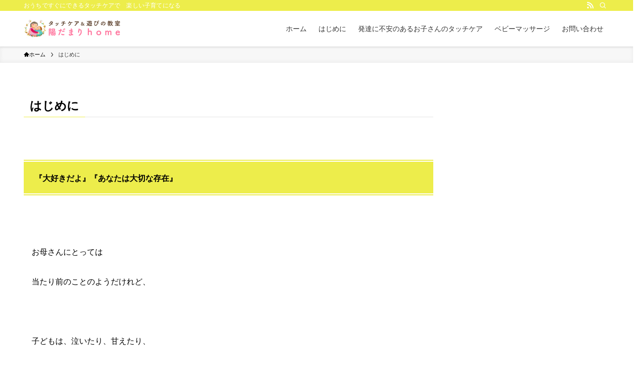

--- FILE ---
content_type: text/html; charset=UTF-8
request_url: https://kosodate-touch.com/%E3%81%AF%E3%81%98%E3%82%81%E3%81%AB/
body_size: 68701
content:
<!DOCTYPE html>
<html dir="ltr" lang="ja"
	prefix="og: https://ogp.me/ns#"  data-loaded="false" data-scrolled="false" data-spmenu="closed">
<head>
<meta charset="utf-8">
<meta name="format-detection" content="telephone=no">
<meta http-equiv="X-UA-Compatible" content="IE=edge">
<meta name="viewport" content="width=device-width, viewport-fit=cover">
<title>はじめに - 横浜 子どもの身体と心を育てる 親子のタッチケア教室 陽だまりhome</title>

		<!-- All in One SEO 4.3.4.1 - aioseo.com -->
		<meta name="description" content="『大好きだよ』『あなたは大切な存在』 お母さんにとっては 当たり前のことのようだけれど、 子どもは、泣" />
		<meta name="robots" content="max-image-preview:large" />
		<link rel="canonical" href="https://kosodate-touch.com/%e3%81%af%e3%81%98%e3%82%81%e3%81%ab/" />
		<meta name="generator" content="All in One SEO (AIOSEO) 4.3.4.1 " />
		<meta property="og:locale" content="ja_JP" />
		<meta property="og:site_name" content="横浜　子どもの身体と心を育てる　親子のタッチケア教室　陽だまりhome - おうちですぐにできるタッチケアで　楽しい子育てになる" />
		<meta property="og:type" content="article" />
		<meta property="og:title" content="はじめに - 横浜 子どもの身体と心を育てる 親子のタッチケア教室 陽だまりhome" />
		<meta property="og:description" content="『大好きだよ』『あなたは大切な存在』 お母さんにとっては 当たり前のことのようだけれど、 子どもは、泣" />
		<meta property="og:url" content="https://kosodate-touch.com/%e3%81%af%e3%81%98%e3%82%81%e3%81%ab/" />
		<meta property="article:published_time" content="2017-01-30T06:39:06+00:00" />
		<meta property="article:modified_time" content="2017-10-15T11:19:02+00:00" />
		<meta name="twitter:card" content="summary" />
		<meta name="twitter:title" content="はじめに - 横浜 子どもの身体と心を育てる 親子のタッチケア教室 陽だまりhome" />
		<meta name="twitter:description" content="『大好きだよ』『あなたは大切な存在』 お母さんにとっては 当たり前のことのようだけれど、 子どもは、泣" />
		<script type="application/ld+json" class="aioseo-schema">
			{"@context":"https:\/\/schema.org","@graph":[{"@type":"BreadcrumbList","@id":"https:\/\/kosodate-touch.com\/%e3%81%af%e3%81%98%e3%82%81%e3%81%ab\/#breadcrumblist","itemListElement":[{"@type":"ListItem","@id":"https:\/\/kosodate-touch.com\/#listItem","position":1,"item":{"@type":"WebPage","@id":"https:\/\/kosodate-touch.com\/","name":"\u30db\u30fc\u30e0","description":"\u6a2a\u6d5c\u5e02\u91d1\u6ca2\u533a \u8d64\u3061\u3083\u3093\uff5e\u5c0f\u5b66\u751f\u306e\u304a\u5b50\u3055\u3093\u306e \u8eab\u4f53\u3068\u5fc3\u3092\u80b2\u3066\u308b \u30bf\u30c3\u30c1\u30b1\u30a2\u3001\u30d9\u30d3\u30fc\u30de\u30c3\u30b5\u30fc\u30b8\u3068\u904a\u3073\u306e\u6559\u5ba4 \u3072\u3060\u307e","url":"https:\/\/kosodate-touch.com\/"},"nextItem":"https:\/\/kosodate-touch.com\/%e3%81%af%e3%81%98%e3%82%81%e3%81%ab\/#listItem"},{"@type":"ListItem","@id":"https:\/\/kosodate-touch.com\/%e3%81%af%e3%81%98%e3%82%81%e3%81%ab\/#listItem","position":2,"item":{"@type":"WebPage","@id":"https:\/\/kosodate-touch.com\/%e3%81%af%e3%81%98%e3%82%81%e3%81%ab\/","name":"\u306f\u3058\u3081\u306b","description":"\u300e\u5927\u597d\u304d\u3060\u3088\u300f\u300e\u3042\u306a\u305f\u306f\u5927\u5207\u306a\u5b58\u5728\u300f \u304a\u6bcd\u3055\u3093\u306b\u3068\u3063\u3066\u306f \u5f53\u305f\u308a\u524d\u306e\u3053\u3068\u306e\u3088\u3046\u3060\u3051\u308c\u3069\u3001 \u5b50\u3069\u3082\u306f\u3001\u6ce3","url":"https:\/\/kosodate-touch.com\/%e3%81%af%e3%81%98%e3%82%81%e3%81%ab\/"},"previousItem":"https:\/\/kosodate-touch.com\/#listItem"}]},{"@type":"Organization","@id":"https:\/\/kosodate-touch.com\/#organization","name":"\u6a2a\u6d5c\u3000\u5b50\u3069\u3082\u306e\u8eab\u4f53\u3068\u5fc3\u3092\u80b2\u3066\u308b\u3000\u89aa\u5b50\u306e\u30bf\u30c3\u30c1\u30b1\u30a2\u6559\u5ba4\u3000\u967d\u3060\u307e\u308ahome","url":"https:\/\/kosodate-touch.com\/"},{"@type":"WebPage","@id":"https:\/\/kosodate-touch.com\/%e3%81%af%e3%81%98%e3%82%81%e3%81%ab\/#webpage","url":"https:\/\/kosodate-touch.com\/%e3%81%af%e3%81%98%e3%82%81%e3%81%ab\/","name":"\u306f\u3058\u3081\u306b - \u6a2a\u6d5c \u5b50\u3069\u3082\u306e\u8eab\u4f53\u3068\u5fc3\u3092\u80b2\u3066\u308b \u89aa\u5b50\u306e\u30bf\u30c3\u30c1\u30b1\u30a2\u6559\u5ba4 \u967d\u3060\u307e\u308ahome","description":"\u300e\u5927\u597d\u304d\u3060\u3088\u300f\u300e\u3042\u306a\u305f\u306f\u5927\u5207\u306a\u5b58\u5728\u300f \u304a\u6bcd\u3055\u3093\u306b\u3068\u3063\u3066\u306f \u5f53\u305f\u308a\u524d\u306e\u3053\u3068\u306e\u3088\u3046\u3060\u3051\u308c\u3069\u3001 \u5b50\u3069\u3082\u306f\u3001\u6ce3","inLanguage":"ja","isPartOf":{"@id":"https:\/\/kosodate-touch.com\/#website"},"breadcrumb":{"@id":"https:\/\/kosodate-touch.com\/%e3%81%af%e3%81%98%e3%82%81%e3%81%ab\/#breadcrumblist"},"datePublished":"2017-01-30T06:39:06+09:00","dateModified":"2017-10-15T11:19:02+09:00"},{"@type":"WebSite","@id":"https:\/\/kosodate-touch.com\/#website","url":"https:\/\/kosodate-touch.com\/","name":"\u6a2a\u6d5c\u3000\u5b50\u3069\u3082\u306e\u8eab\u4f53\u3068\u5fc3\u3092\u80b2\u3066\u308b\u3000\u89aa\u5b50\u306e\u30bf\u30c3\u30c1\u30b1\u30a2\u6559\u5ba4\u3000\u967d\u3060\u307e\u308ahome","description":"\u304a\u3046\u3061\u3067\u3059\u3050\u306b\u3067\u304d\u308b\u30bf\u30c3\u30c1\u30b1\u30a2\u3067\u3000\u697d\u3057\u3044\u5b50\u80b2\u3066\u306b\u306a\u308b","inLanguage":"ja","publisher":{"@id":"https:\/\/kosodate-touch.com\/#organization"}}]}
		</script>
		<!-- All in One SEO -->

<link rel="alternate" type="application/rss+xml" title="横浜　子どもの身体と心を育てる　親子のタッチケア教室　陽だまりhome &raquo; フィード" href="https://kosodate-touch.com/feed/" />
<link rel="alternate" type="application/rss+xml" title="横浜　子どもの身体と心を育てる　親子のタッチケア教室　陽だまりhome &raquo; コメントフィード" href="https://kosodate-touch.com/comments/feed/" />
<style id='wp-img-auto-sizes-contain-inline-css' type='text/css'>
img:is([sizes=auto i],[sizes^="auto," i]){contain-intrinsic-size:3000px 1500px}
/*# sourceURL=wp-img-auto-sizes-contain-inline-css */
</style>
<style id='wp-block-library-inline-css' type='text/css'>
:root{--wp-block-synced-color:#7a00df;--wp-block-synced-color--rgb:122,0,223;--wp-bound-block-color:var(--wp-block-synced-color);--wp-editor-canvas-background:#ddd;--wp-admin-theme-color:#007cba;--wp-admin-theme-color--rgb:0,124,186;--wp-admin-theme-color-darker-10:#006ba1;--wp-admin-theme-color-darker-10--rgb:0,107,160.5;--wp-admin-theme-color-darker-20:#005a87;--wp-admin-theme-color-darker-20--rgb:0,90,135;--wp-admin-border-width-focus:2px}@media (min-resolution:192dpi){:root{--wp-admin-border-width-focus:1.5px}}.wp-element-button{cursor:pointer}:root .has-very-light-gray-background-color{background-color:#eee}:root .has-very-dark-gray-background-color{background-color:#313131}:root .has-very-light-gray-color{color:#eee}:root .has-very-dark-gray-color{color:#313131}:root .has-vivid-green-cyan-to-vivid-cyan-blue-gradient-background{background:linear-gradient(135deg,#00d084,#0693e3)}:root .has-purple-crush-gradient-background{background:linear-gradient(135deg,#34e2e4,#4721fb 50%,#ab1dfe)}:root .has-hazy-dawn-gradient-background{background:linear-gradient(135deg,#faaca8,#dad0ec)}:root .has-subdued-olive-gradient-background{background:linear-gradient(135deg,#fafae1,#67a671)}:root .has-atomic-cream-gradient-background{background:linear-gradient(135deg,#fdd79a,#004a59)}:root .has-nightshade-gradient-background{background:linear-gradient(135deg,#330968,#31cdcf)}:root .has-midnight-gradient-background{background:linear-gradient(135deg,#020381,#2874fc)}:root{--wp--preset--font-size--normal:16px;--wp--preset--font-size--huge:42px}.has-regular-font-size{font-size:1em}.has-larger-font-size{font-size:2.625em}.has-normal-font-size{font-size:var(--wp--preset--font-size--normal)}.has-huge-font-size{font-size:var(--wp--preset--font-size--huge)}.has-text-align-center{text-align:center}.has-text-align-left{text-align:left}.has-text-align-right{text-align:right}.has-fit-text{white-space:nowrap!important}#end-resizable-editor-section{display:none}.aligncenter{clear:both}.items-justified-left{justify-content:flex-start}.items-justified-center{justify-content:center}.items-justified-right{justify-content:flex-end}.items-justified-space-between{justify-content:space-between}.screen-reader-text{border:0;clip-path:inset(50%);height:1px;margin:-1px;overflow:hidden;padding:0;position:absolute;width:1px;word-wrap:normal!important}.screen-reader-text:focus{background-color:#ddd;clip-path:none;color:#444;display:block;font-size:1em;height:auto;left:5px;line-height:normal;padding:15px 23px 14px;text-decoration:none;top:5px;width:auto;z-index:100000}html :where(.has-border-color){border-style:solid}html :where([style*=border-top-color]){border-top-style:solid}html :where([style*=border-right-color]){border-right-style:solid}html :where([style*=border-bottom-color]){border-bottom-style:solid}html :where([style*=border-left-color]){border-left-style:solid}html :where([style*=border-width]){border-style:solid}html :where([style*=border-top-width]){border-top-style:solid}html :where([style*=border-right-width]){border-right-style:solid}html :where([style*=border-bottom-width]){border-bottom-style:solid}html :where([style*=border-left-width]){border-left-style:solid}html :where(img[class*=wp-image-]){height:auto;max-width:100%}:where(figure){margin:0 0 1em}html :where(.is-position-sticky){--wp-admin--admin-bar--position-offset:var(--wp-admin--admin-bar--height,0px)}@media screen and (max-width:600px){html :where(.is-position-sticky){--wp-admin--admin-bar--position-offset:0px}}

/*# sourceURL=wp-block-library-inline-css */
</style><style id='global-styles-inline-css' type='text/css'>
:root{--wp--preset--aspect-ratio--square: 1;--wp--preset--aspect-ratio--4-3: 4/3;--wp--preset--aspect-ratio--3-4: 3/4;--wp--preset--aspect-ratio--3-2: 3/2;--wp--preset--aspect-ratio--2-3: 2/3;--wp--preset--aspect-ratio--16-9: 16/9;--wp--preset--aspect-ratio--9-16: 9/16;--wp--preset--color--black: #000;--wp--preset--color--cyan-bluish-gray: #abb8c3;--wp--preset--color--white: #fff;--wp--preset--color--pale-pink: #f78da7;--wp--preset--color--vivid-red: #cf2e2e;--wp--preset--color--luminous-vivid-orange: #ff6900;--wp--preset--color--luminous-vivid-amber: #fcb900;--wp--preset--color--light-green-cyan: #7bdcb5;--wp--preset--color--vivid-green-cyan: #00d084;--wp--preset--color--pale-cyan-blue: #8ed1fc;--wp--preset--color--vivid-cyan-blue: #0693e3;--wp--preset--color--vivid-purple: #9b51e0;--wp--preset--color--swl-main: var(--color_main);--wp--preset--color--swl-main-thin: var(--color_main_thin);--wp--preset--color--swl-gray: var(--color_gray);--wp--preset--color--swl-deep-01: var(--color_deep01);--wp--preset--color--swl-deep-02: var(--color_deep02);--wp--preset--color--swl-deep-03: var(--color_deep03);--wp--preset--color--swl-deep-04: var(--color_deep04);--wp--preset--color--swl-pale-01: var(--color_pale01);--wp--preset--color--swl-pale-02: var(--color_pale02);--wp--preset--color--swl-pale-03: var(--color_pale03);--wp--preset--color--swl-pale-04: var(--color_pale04);--wp--preset--gradient--vivid-cyan-blue-to-vivid-purple: linear-gradient(135deg,rgb(6,147,227) 0%,rgb(155,81,224) 100%);--wp--preset--gradient--light-green-cyan-to-vivid-green-cyan: linear-gradient(135deg,rgb(122,220,180) 0%,rgb(0,208,130) 100%);--wp--preset--gradient--luminous-vivid-amber-to-luminous-vivid-orange: linear-gradient(135deg,rgb(252,185,0) 0%,rgb(255,105,0) 100%);--wp--preset--gradient--luminous-vivid-orange-to-vivid-red: linear-gradient(135deg,rgb(255,105,0) 0%,rgb(207,46,46) 100%);--wp--preset--gradient--very-light-gray-to-cyan-bluish-gray: linear-gradient(135deg,rgb(238,238,238) 0%,rgb(169,184,195) 100%);--wp--preset--gradient--cool-to-warm-spectrum: linear-gradient(135deg,rgb(74,234,220) 0%,rgb(151,120,209) 20%,rgb(207,42,186) 40%,rgb(238,44,130) 60%,rgb(251,105,98) 80%,rgb(254,248,76) 100%);--wp--preset--gradient--blush-light-purple: linear-gradient(135deg,rgb(255,206,236) 0%,rgb(152,150,240) 100%);--wp--preset--gradient--blush-bordeaux: linear-gradient(135deg,rgb(254,205,165) 0%,rgb(254,45,45) 50%,rgb(107,0,62) 100%);--wp--preset--gradient--luminous-dusk: linear-gradient(135deg,rgb(255,203,112) 0%,rgb(199,81,192) 50%,rgb(65,88,208) 100%);--wp--preset--gradient--pale-ocean: linear-gradient(135deg,rgb(255,245,203) 0%,rgb(182,227,212) 50%,rgb(51,167,181) 100%);--wp--preset--gradient--electric-grass: linear-gradient(135deg,rgb(202,248,128) 0%,rgb(113,206,126) 100%);--wp--preset--gradient--midnight: linear-gradient(135deg,rgb(2,3,129) 0%,rgb(40,116,252) 100%);--wp--preset--font-size--small: 0.9em;--wp--preset--font-size--medium: 1.1em;--wp--preset--font-size--large: 1.25em;--wp--preset--font-size--x-large: 42px;--wp--preset--font-size--xs: 0.75em;--wp--preset--font-size--huge: 1.6em;--wp--preset--spacing--20: 0.44rem;--wp--preset--spacing--30: 0.67rem;--wp--preset--spacing--40: 1rem;--wp--preset--spacing--50: 1.5rem;--wp--preset--spacing--60: 2.25rem;--wp--preset--spacing--70: 3.38rem;--wp--preset--spacing--80: 5.06rem;--wp--preset--shadow--natural: 6px 6px 9px rgba(0, 0, 0, 0.2);--wp--preset--shadow--deep: 12px 12px 50px rgba(0, 0, 0, 0.4);--wp--preset--shadow--sharp: 6px 6px 0px rgba(0, 0, 0, 0.2);--wp--preset--shadow--outlined: 6px 6px 0px -3px rgb(255, 255, 255), 6px 6px rgb(0, 0, 0);--wp--preset--shadow--crisp: 6px 6px 0px rgb(0, 0, 0);}:where(.is-layout-flex){gap: 0.5em;}:where(.is-layout-grid){gap: 0.5em;}body .is-layout-flex{display: flex;}.is-layout-flex{flex-wrap: wrap;align-items: center;}.is-layout-flex > :is(*, div){margin: 0;}body .is-layout-grid{display: grid;}.is-layout-grid > :is(*, div){margin: 0;}:where(.wp-block-columns.is-layout-flex){gap: 2em;}:where(.wp-block-columns.is-layout-grid){gap: 2em;}:where(.wp-block-post-template.is-layout-flex){gap: 1.25em;}:where(.wp-block-post-template.is-layout-grid){gap: 1.25em;}.has-black-color{color: var(--wp--preset--color--black) !important;}.has-cyan-bluish-gray-color{color: var(--wp--preset--color--cyan-bluish-gray) !important;}.has-white-color{color: var(--wp--preset--color--white) !important;}.has-pale-pink-color{color: var(--wp--preset--color--pale-pink) !important;}.has-vivid-red-color{color: var(--wp--preset--color--vivid-red) !important;}.has-luminous-vivid-orange-color{color: var(--wp--preset--color--luminous-vivid-orange) !important;}.has-luminous-vivid-amber-color{color: var(--wp--preset--color--luminous-vivid-amber) !important;}.has-light-green-cyan-color{color: var(--wp--preset--color--light-green-cyan) !important;}.has-vivid-green-cyan-color{color: var(--wp--preset--color--vivid-green-cyan) !important;}.has-pale-cyan-blue-color{color: var(--wp--preset--color--pale-cyan-blue) !important;}.has-vivid-cyan-blue-color{color: var(--wp--preset--color--vivid-cyan-blue) !important;}.has-vivid-purple-color{color: var(--wp--preset--color--vivid-purple) !important;}.has-black-background-color{background-color: var(--wp--preset--color--black) !important;}.has-cyan-bluish-gray-background-color{background-color: var(--wp--preset--color--cyan-bluish-gray) !important;}.has-white-background-color{background-color: var(--wp--preset--color--white) !important;}.has-pale-pink-background-color{background-color: var(--wp--preset--color--pale-pink) !important;}.has-vivid-red-background-color{background-color: var(--wp--preset--color--vivid-red) !important;}.has-luminous-vivid-orange-background-color{background-color: var(--wp--preset--color--luminous-vivid-orange) !important;}.has-luminous-vivid-amber-background-color{background-color: var(--wp--preset--color--luminous-vivid-amber) !important;}.has-light-green-cyan-background-color{background-color: var(--wp--preset--color--light-green-cyan) !important;}.has-vivid-green-cyan-background-color{background-color: var(--wp--preset--color--vivid-green-cyan) !important;}.has-pale-cyan-blue-background-color{background-color: var(--wp--preset--color--pale-cyan-blue) !important;}.has-vivid-cyan-blue-background-color{background-color: var(--wp--preset--color--vivid-cyan-blue) !important;}.has-vivid-purple-background-color{background-color: var(--wp--preset--color--vivid-purple) !important;}.has-black-border-color{border-color: var(--wp--preset--color--black) !important;}.has-cyan-bluish-gray-border-color{border-color: var(--wp--preset--color--cyan-bluish-gray) !important;}.has-white-border-color{border-color: var(--wp--preset--color--white) !important;}.has-pale-pink-border-color{border-color: var(--wp--preset--color--pale-pink) !important;}.has-vivid-red-border-color{border-color: var(--wp--preset--color--vivid-red) !important;}.has-luminous-vivid-orange-border-color{border-color: var(--wp--preset--color--luminous-vivid-orange) !important;}.has-luminous-vivid-amber-border-color{border-color: var(--wp--preset--color--luminous-vivid-amber) !important;}.has-light-green-cyan-border-color{border-color: var(--wp--preset--color--light-green-cyan) !important;}.has-vivid-green-cyan-border-color{border-color: var(--wp--preset--color--vivid-green-cyan) !important;}.has-pale-cyan-blue-border-color{border-color: var(--wp--preset--color--pale-cyan-blue) !important;}.has-vivid-cyan-blue-border-color{border-color: var(--wp--preset--color--vivid-cyan-blue) !important;}.has-vivid-purple-border-color{border-color: var(--wp--preset--color--vivid-purple) !important;}.has-vivid-cyan-blue-to-vivid-purple-gradient-background{background: var(--wp--preset--gradient--vivid-cyan-blue-to-vivid-purple) !important;}.has-light-green-cyan-to-vivid-green-cyan-gradient-background{background: var(--wp--preset--gradient--light-green-cyan-to-vivid-green-cyan) !important;}.has-luminous-vivid-amber-to-luminous-vivid-orange-gradient-background{background: var(--wp--preset--gradient--luminous-vivid-amber-to-luminous-vivid-orange) !important;}.has-luminous-vivid-orange-to-vivid-red-gradient-background{background: var(--wp--preset--gradient--luminous-vivid-orange-to-vivid-red) !important;}.has-very-light-gray-to-cyan-bluish-gray-gradient-background{background: var(--wp--preset--gradient--very-light-gray-to-cyan-bluish-gray) !important;}.has-cool-to-warm-spectrum-gradient-background{background: var(--wp--preset--gradient--cool-to-warm-spectrum) !important;}.has-blush-light-purple-gradient-background{background: var(--wp--preset--gradient--blush-light-purple) !important;}.has-blush-bordeaux-gradient-background{background: var(--wp--preset--gradient--blush-bordeaux) !important;}.has-luminous-dusk-gradient-background{background: var(--wp--preset--gradient--luminous-dusk) !important;}.has-pale-ocean-gradient-background{background: var(--wp--preset--gradient--pale-ocean) !important;}.has-electric-grass-gradient-background{background: var(--wp--preset--gradient--electric-grass) !important;}.has-midnight-gradient-background{background: var(--wp--preset--gradient--midnight) !important;}.has-small-font-size{font-size: var(--wp--preset--font-size--small) !important;}.has-medium-font-size{font-size: var(--wp--preset--font-size--medium) !important;}.has-large-font-size{font-size: var(--wp--preset--font-size--large) !important;}.has-x-large-font-size{font-size: var(--wp--preset--font-size--x-large) !important;}
/*# sourceURL=global-styles-inline-css */
</style>

<link rel='stylesheet' id='swell-icons-css' href='https://kosodate-touch.com/wp-content/themes/swell/build/css/swell-icons.css?ver=2.7.4.1' type='text/css' media='all' />
<link rel='stylesheet' id='main_style-css' href='https://kosodate-touch.com/wp-content/themes/swell/build/css/main.css?ver=2.7.4.1' type='text/css' media='all' />
<link rel='stylesheet' id='swell_blocks-css' href='https://kosodate-touch.com/wp-content/themes/swell/build/css/blocks.css?ver=2.7.4.1' type='text/css' media='all' />
<style id='swell_custom-inline-css' type='text/css'>
:root{--swl-fz--content:4vw;--swl-font_family:"游ゴシック体", "Yu Gothic", YuGothic, "Hiragino Kaku Gothic ProN", "Hiragino Sans", Meiryo, sans-serif;--swl-font_weight:500;--color_main:#eded4b;--color_text:#000000;--color_link:#88ea72;--color_htag:#eded4b;--color_bg:#ffffff;--color_gradient1:#d8ffff;--color_gradient2:#87e7ff;--color_main_thin:rgba(255, 255, 94, 0.05 );--color_main_dark:rgba(178, 178, 56, 1 );--color_list_check:#eded4b;--color_list_num:#eded4b;--color_list_good:#86dd7b;--color_list_triangle:#f4e03a;--color_list_bad:#f36060;--color_faq_q:#d55656;--color_faq_a:#6599b7;--color_icon_good:#3cd250;--color_icon_good_bg:#ecffe9;--color_icon_bad:#4b73eb;--color_icon_bad_bg:#eafaff;--color_icon_info:#f578b4;--color_icon_info_bg:#fff0fa;--color_icon_announce:#ffa537;--color_icon_announce_bg:#fff5f0;--color_icon_pen:#7a7a7a;--color_icon_pen_bg:#f7f7f7;--color_icon_book:#787364;--color_icon_book_bg:#f8f6ef;--color_icon_point:#ffa639;--color_icon_check:#86d67c;--color_icon_batsu:#f36060;--color_icon_hatena:#5295cc;--color_icon_caution:#f7da38;--color_icon_memo:#84878a;--color_deep01:#e44141;--color_deep02:#3d79d5;--color_deep03:#63a84d;--color_deep04:#f09f4d;--color_pale01:#fff2f0;--color_pale02:#f3f8fd;--color_pale03:#f1f9ee;--color_pale04:#fdf9ee;--color_mark_blue:#b7e3ff;--color_mark_green:#bdf9c3;--color_mark_yellow:#fcf69f;--color_mark_orange:#ffddbc;--border01:solid 1px var(--color_main);--border02:double 4px var(--color_main);--border03:dashed 2px var(--color_border);--border04:solid 4px var(--color_gray);--card_posts_thumb_ratio:56.25%;--list_posts_thumb_ratio:61.805%;--big_posts_thumb_ratio:56.25%;--thumb_posts_thumb_ratio:61.805%;--color_header_bg:#ffffff;--color_header_text:#333;--color_footer_bg:#fdfdfd;--color_footer_text:#333;--container_size:1200px;--article_size:900px;--logo_size_sp:48px;--logo_size_pc:40px;--logo_size_pcfix:32px;}.swl-cell-bg[data-icon="doubleCircle"]{--cell-icon-color:#ffc977}.swl-cell-bg[data-icon="circle"]{--cell-icon-color:#94e29c}.swl-cell-bg[data-icon="triangle"]{--cell-icon-color:#eeda2f}.swl-cell-bg[data-icon="close"]{--cell-icon-color:#ec9191}.swl-cell-bg[data-icon="hatena"]{--cell-icon-color:#93c9da}.swl-cell-bg[data-icon="check"]{--cell-icon-color:#94e29c}.swl-cell-bg[data-icon="line"]{--cell-icon-color:#9b9b9b}.cap_box[data-colset="col1"]{--capbox-color:#f59b5f;--capbox-color--bg:#fff8eb}.cap_box[data-colset="col2"]{--capbox-color:#5fb9f5;--capbox-color--bg:#edf5ff}.cap_box[data-colset="col3"]{--capbox-color:#2fcd90;--capbox-color--bg:#eafaf2}.red_{--the-btn-color:#f74a4a;--the-btn-color2:#ffbc49;--the-solid-shadow: rgba(185, 56, 56, 1 )}.blue_{--the-btn-color:#338df4;--the-btn-color2:#35eaff;--the-solid-shadow: rgba(38, 106, 183, 1 )}.green_{--the-btn-color:#62d847;--the-btn-color2:#7bf7bd;--the-solid-shadow: rgba(74, 162, 53, 1 )}.is-style-btn_normal{--the-btn-radius:80px}.is-style-btn_solid{--the-btn-radius:80px}.is-style-btn_shiny{--the-btn-radius:80px}.is-style-btn_line{--the-btn-radius:80px}.post_content blockquote{padding:1.5em 2em 1.5em 3em}.post_content blockquote::before{content:"";display:block;width:5px;height:calc(100% - 3em);top:1.5em;left:1.5em;border-left:solid 1px rgba(180,180,180,.75);border-right:solid 1px rgba(180,180,180,.75);}.mark_blue{background:-webkit-linear-gradient(transparent 64%,var(--color_mark_blue) 0%);background:linear-gradient(transparent 64%,var(--color_mark_blue) 0%)}.mark_green{background:-webkit-linear-gradient(transparent 64%,var(--color_mark_green) 0%);background:linear-gradient(transparent 64%,var(--color_mark_green) 0%)}.mark_yellow{background:-webkit-linear-gradient(transparent 64%,var(--color_mark_yellow) 0%);background:linear-gradient(transparent 64%,var(--color_mark_yellow) 0%)}.mark_orange{background:-webkit-linear-gradient(transparent 64%,var(--color_mark_orange) 0%);background:linear-gradient(transparent 64%,var(--color_mark_orange) 0%)}[class*="is-style-icon_"]{color:#333;border-width:0}[class*="is-style-big_icon_"]{border-width:2px;border-style:solid}[data-col="gray"] .c-balloon__text{background:#f7f7f7;border-color:#ccc}[data-col="gray"] .c-balloon__before{border-right-color:#f7f7f7}[data-col="green"] .c-balloon__text{background:#d1f8c2;border-color:#9ddd93}[data-col="green"] .c-balloon__before{border-right-color:#d1f8c2}[data-col="blue"] .c-balloon__text{background:#e2f6ff;border-color:#93d2f0}[data-col="blue"] .c-balloon__before{border-right-color:#e2f6ff}[data-col="red"] .c-balloon__text{background:#ffebeb;border-color:#f48789}[data-col="red"] .c-balloon__before{border-right-color:#ffebeb}[data-col="yellow"] .c-balloon__text{background:#f9f7d2;border-color:#fbe593}[data-col="yellow"] .c-balloon__before{border-right-color:#f9f7d2}.-type-list2 .p-postList__body::after,.-type-big .p-postList__body::after{content: "READ MORE »";}.c-postThumb__cat{background-color:#eded4b;color:#fff;background-image: repeating-linear-gradient(-45deg,rgba(255,255,255,.1),rgba(255,255,255,.1) 6px,transparent 6px,transparent 12px)}.post_content h2{background:var(--color_htag);padding:.75em 1em;color:#fff}.post_content h2::before{position:absolute;display:block;pointer-events:none;content:"";top:-4px;left:0;width:100%;height:calc(100% + 4px);box-sizing:content-box;border-top:solid 2px var(--color_htag);border-bottom:solid 2px var(--color_htag)}.post_content h3{padding:0 .5em .5em}.post_content h3::before{content:"";width:100%;height:2px;background: repeating-linear-gradient(90deg, var(--color_htag) 0%, var(--color_htag) 29.3%, rgba(150,150,150,.2) 29.3%, rgba(150,150,150,.2) 100%)}.post_content h4{padding:0 0 0 16px;border-left:solid 2px var(--color_htag)}.l-header{box-shadow: 0 1px 4px rgba(0,0,0,.12)}.l-header__bar{color:#fff;background:var(--color_main)}.l-header__menuBtn{order:1}.l-header__customBtn{order:3}.c-gnav a::after{background:var(--color_main);width:100%;height:2px;transform:scaleX(0)}.p-spHeadMenu .menu-item.-current{border-bottom-color:var(--color_main)}.c-gnav > li:hover > a::after,.c-gnav > .-current > a::after{transform: scaleX(1)}.c-gnav .sub-menu{color:#333;background:#fff}.l-fixHeader::before{opacity:1}#pagetop{border-radius:50%}#fix_bottom_menu{color:#333}#fix_bottom_menu::before{background:#fff;opacity:0.9}.c-widget__title.-spmenu{padding:.5em .75em;border-radius:var(--swl-radius--2, 0px);background:var(--color_main);color:#fff;}.c-widget__title.-footer{padding:.5em}.c-widget__title.-footer::before{content:"";bottom:0;left:0;width:40%;z-index:1;background:var(--color_main)}.c-widget__title.-footer::after{content:"";bottom:0;left:0;width:100%;background:var(--color_border)}.c-secTitle{border-left:solid 2px var(--color_main);padding:0em .75em}.p-spMenu{color:#333}.p-spMenu__inner::before{background:#fdfdfd;opacity:1}.p-spMenu__overlay{background:#000;opacity:0.6}[class*="page-numbers"]{color:#fff;background-color:#dedede}a{text-decoration: none}.l-topTitleArea.c-filterLayer::before{background-color:#000;opacity:0.2;content:""}@media screen and (min-width: 960px){:root{}}@media screen and (max-width: 959px){:root{}.l-header__logo{order:2;text-align:center}}@media screen and (min-width: 600px){:root{--swl-fz--content:16px;}}@media screen and (max-width: 599px){:root{}}@media (min-width: 1108px) {.alignwide{left:-100px;width:calc(100% + 200px);}}@media (max-width: 1108px) {.-sidebar-off .swell-block-fullWide__inner.l-container .alignwide{left:0px;width:100%;}}.l-fixHeader .l-fixHeader__gnav{order:0}[data-scrolled=true] .l-fixHeader[data-ready]{opacity:1;-webkit-transform:translateY(0)!important;transform:translateY(0)!important;visibility:visible}.-body-solid .l-fixHeader{box-shadow:0 2px 4px var(--swl-color_shadow)}.l-fixHeader__inner{align-items:stretch;color:var(--color_header_text);display:flex;padding-bottom:0;padding-top:0;position:relative;z-index:1}.l-fixHeader__logo{align-items:center;display:flex;line-height:1;margin-right:24px;order:0;padding:16px 0}[data-scrolled=true] #fix_bottom_menu{bottom:0}#fix_bottom_menu{box-shadow:0 0 4px rgba(0,0,0,.1);transition:bottom .4s;width:100%;z-index:100}#fix_bottom_menu:before{display:block;z-index:0}#fix_bottom_menu .menu_list{align-items:center;display:flex;height:50px;justify-content:space-between;padding:2px 0 0;position:relative;z-index:1}#fix_bottom_menu .menu_btn .open_btn{opacity:1;-webkit-transform:scale(1.1);transform:scale(1.1)}#fix_bottom_menu .menu-item{flex:1 1 100%;margin:0;padding:0;text-align:center}#fix_bottom_menu .menu-item a{color:inherit;display:block;line-height:1;text-decoration:none}#fix_bottom_menu .menu-item i{color:inherit;display:block;font-size:20px;height:20px;line-height:20px;text-align:center}#fix_bottom_menu .menu-item i:before{color:inherit;display:inline-block}#fix_bottom_menu span{color:inherit;display:block;font-size:10px;line-height:1;margin-top:4px;width:100%}@media not all and (min-width:960px){#fix_bottom_menu{display:block;padding-bottom:calc(env(safe-area-inset-bottom)*.5)}}.is-style-btn_normal a,.is-style-btn_shiny a{box-shadow:var(--swl-btn_shadow)}.c-shareBtns__btn,.is-style-balloon>.c-tabList .c-tabList__button,.p-snsCta,[class*=page-numbers]{box-shadow:var(--swl-box_shadow)}.p-articleThumb__img,.p-articleThumb__youtube{box-shadow:var(--swl-img_shadow)}.p-pickupBanners__item .c-bannerLink,.p-postList__thumb{box-shadow:0 2px 8px rgba(0,0,0,.1),0 4px 4px -4px rgba(0,0,0,.1)}.p-postList.-w-ranking li:before{background-image:repeating-linear-gradient(-45deg,hsla(0,0%,100%,.1),hsla(0,0%,100%,.1) 6px,transparent 0,transparent 12px);box-shadow:1px 1px 4px rgba(0,0,0,.2)}.l-header__bar{position:relative;width:100%}.l-header__bar .c-catchphrase{color:inherit;font-size:12px;letter-spacing:var(--swl-letter_spacing,.2px);line-height:14px;margin-right:auto;overflow:hidden;padding:4px 0;white-space:nowrap;width:50%}.l-header__bar .c-iconList .c-iconList__link{margin:0;padding:4px 6px}.l-header__barInner{align-items:center;display:flex;justify-content:flex-end}@media (min-width:960px){.-series .l-header__inner{align-items:stretch;display:flex}.-series .l-header__logo{align-items:center;display:flex;flex-wrap:wrap;margin-right:24px;padding:16px 0}.-series .l-header__logo .c-catchphrase{font-size:13px;padding:4px 0}.-series .c-headLogo{margin-right:16px}.-series-right .l-header__inner{justify-content:space-between}.-series-right .c-gnavWrap{margin-left:auto}.-series-right .w-header{margin-left:12px}.-series-left .w-header{margin-left:auto}}@media (min-width:960px) and (min-width:600px){.-series .c-headLogo{max-width:400px}}.c-gnav .sub-menu a:before,.c-listMenu a:before{-webkit-font-smoothing:antialiased;-moz-osx-font-smoothing:grayscale;font-family:icomoon!important;font-style:normal;font-variant:normal;font-weight:400;line-height:1;text-transform:none}.c-submenuToggleBtn{display:none}.c-listMenu a{padding:.75em 1em .75em 1.5em;transition:padding .25s}.c-listMenu a:hover{padding-left:1.75em;padding-right:.75em}.c-gnav .sub-menu a:before,.c-listMenu a:before{color:inherit;content:"\e921";display:inline-block;left:2px;position:absolute;top:50%;-webkit-transform:translateY(-50%);transform:translateY(-50%);vertical-align:middle}.widget_categories>ul>.cat-item>a,.wp-block-categories-list>li>a{padding-left:1.75em}.c-listMenu .children,.c-listMenu .sub-menu{margin:0}.c-listMenu .children a,.c-listMenu .sub-menu a{font-size:.9em;padding-left:2.5em}.c-listMenu .children a:before,.c-listMenu .sub-menu a:before{left:1em}.c-listMenu .children a:hover,.c-listMenu .sub-menu a:hover{padding-left:2.75em}.c-listMenu .children ul a,.c-listMenu .sub-menu ul a{padding-left:3.25em}.c-listMenu .children ul a:before,.c-listMenu .sub-menu ul a:before{left:1.75em}.c-listMenu .children ul a:hover,.c-listMenu .sub-menu ul a:hover{padding-left:3.5em}.c-gnav li:hover>.sub-menu{opacity:1;visibility:visible}.c-gnav .sub-menu:before{background:inherit;content:"";height:100%;left:0;position:absolute;top:0;width:100%;z-index:0}.c-gnav .sub-menu .sub-menu{left:100%;top:0;z-index:-1}.c-gnav .sub-menu a{padding-left:2em}.c-gnav .sub-menu a:before{left:.5em}.c-gnav .sub-menu a:hover .ttl{left:4px}:root{--color_content_bg:var(--color_bg);}.c-widget__title.-side{padding:.5em}.c-widget__title.-side::before{content:"";bottom:0;left:0;width:40%;z-index:1;background:var(--color_main)}.c-widget__title.-side::after{content:"";bottom:0;left:0;width:100%;background:var(--color_border)}.page.-index-off .w-beforeToc{display:none}@media screen and (min-width: 960px){:root{}}@media screen and (max-width: 959px){:root{}}@media screen and (min-width: 600px){:root{}}@media screen and (max-width: 599px){:root{}}.swell-block-fullWide__inner.l-container{--swl-fw_inner_pad:var(--swl-pad_container,0px)}@media (min-width:960px){.-sidebar-on .l-content .alignfull,.-sidebar-on .l-content .alignwide{left:-16px;width:calc(100% + 32px)}.swell-block-fullWide__inner.l-article{--swl-fw_inner_pad:var(--swl-pad_post_content,0px)}.-sidebar-on .swell-block-fullWide__inner .alignwide{left:0;width:100%}.-sidebar-on .swell-block-fullWide__inner .alignfull{left:calc(0px - var(--swl-fw_inner_pad, 0))!important;margin-left:0!important;margin-right:0!important;width:calc(100% + var(--swl-fw_inner_pad, 0)*2)!important}}.-index-off .p-toc,.swell-toc-placeholder:empty{display:none}.p-toc.-modal{height:100%;margin:0;overflow-y:auto;padding:0}#main_content .p-toc{border-radius:var(--swl-radius--2,0);margin:4em auto;max-width:800px}#sidebar .p-toc{margin-top:-.5em}.p-toc .__pn:before{content:none!important;counter-increment:none}.p-toc .__prev{margin:0 0 1em}.p-toc .__next{margin:1em 0 0}.p-toc.is-omitted:not([data-omit=ct]) [data-level="2"] .p-toc__childList{display:none}.p-toc.is-omitted:not([data-omit=nest]){position:relative}.p-toc.is-omitted:not([data-omit=nest]):before{background:linear-gradient(hsla(0,0%,100%,0),var(--color_bg));bottom:5em;content:"";height:4em;left:0;opacity:.75;pointer-events:none;position:absolute;width:100%;z-index:1}.p-toc.is-omitted:not([data-omit=nest]):after{background:var(--color_bg);bottom:0;content:"";height:5em;left:0;opacity:.75;position:absolute;width:100%;z-index:1}.p-toc.is-omitted:not([data-omit=nest]) .__next,.p-toc.is-omitted:not([data-omit=nest]) [data-omit="1"]{display:none}.p-toc .p-toc__expandBtn{background-color:#f7f7f7;border:rgba(0,0,0,.2);border-radius:5em;box-shadow:0 0 0 1px #bbb;color:#333;display:block;font-size:14px;line-height:1.5;margin:.75em auto 0;min-width:6em;padding:.5em 1em;position:relative;transition:box-shadow .25s;z-index:2}.p-toc[data-omit=nest] .p-toc__expandBtn{display:inline-block;font-size:13px;margin:0 0 0 1.25em;padding:.5em .75em}.p-toc:not([data-omit=nest]) .p-toc__expandBtn:after,.p-toc:not([data-omit=nest]) .p-toc__expandBtn:before{border-top-color:inherit;border-top-style:dotted;border-top-width:3px;content:"";display:block;height:1px;position:absolute;top:calc(50% - 1px);transition:border-color .25s;width:100%;width:22px}.p-toc:not([data-omit=nest]) .p-toc__expandBtn:before{right:calc(100% + 1em)}.p-toc:not([data-omit=nest]) .p-toc__expandBtn:after{left:calc(100% + 1em)}.p-toc.is-expanded .p-toc__expandBtn{border-color:transparent}.p-toc__ttl{display:block;font-size:1.2em;line-height:1;position:relative;text-align:center}.p-toc__ttl:before{content:"\e918";display:inline-block;font-family:icomoon;margin-right:.5em;padding-bottom:2px;vertical-align:middle}#index_modal .p-toc__ttl{margin-bottom:.5em}.p-toc__list li{line-height:1.6}.p-toc__list>li+li{margin-top:.5em}.p-toc__list .p-toc__childList{padding-left:.5em}.p-toc__list [data-level="3"]{font-size:.9em}.p-toc__list .mininote{display:none}.post_content .p-toc__list{padding-left:0}#sidebar .p-toc__list{margin-bottom:0}#sidebar .p-toc__list .p-toc__childList{padding-left:0}.p-toc__link{color:inherit;font-size:inherit;text-decoration:none}.p-toc__link:hover{opacity:.8}.p-toc.-double{background:var(--color_gray);background:linear-gradient(-45deg,transparent 25%,var(--color_gray) 25%,var(--color_gray) 50%,transparent 50%,transparent 75%,var(--color_gray) 75%,var(--color_gray));background-clip:padding-box;background-size:4px 4px;border-bottom:4px double var(--color_border);border-top:4px double var(--color_border);padding:1.5em 1em 1em}.p-toc.-double .p-toc__ttl{margin-bottom:.75em}@media (min-width:960px){#main_content .p-toc{width:92%}}@media (hover:hover){.p-toc .p-toc__expandBtn:hover{border-color:transparent;box-shadow:0 0 0 2px currentColor}}@media (min-width:600px){.p-toc.-double{padding:2em}}
/*# sourceURL=swell_custom-inline-css */
</style>
<link rel='stylesheet' id='swell-parts/footer-css' href='https://kosodate-touch.com/wp-content/themes/swell/build/css/modules/parts/footer.css?ver=2.7.4.1' type='text/css' media='all' />
<link rel='stylesheet' id='swell-page/page-css' href='https://kosodate-touch.com/wp-content/themes/swell/build/css/modules/page/page.css?ver=2.7.4.1' type='text/css' media='all' />
<style id='classic-theme-styles-inline-css' type='text/css'>
/*! This file is auto-generated */
.wp-block-button__link{color:#fff;background-color:#32373c;border-radius:9999px;box-shadow:none;text-decoration:none;padding:calc(.667em + 2px) calc(1.333em + 2px);font-size:1.125em}.wp-block-file__button{background:#32373c;color:#fff;text-decoration:none}
/*# sourceURL=/wp-includes/css/classic-themes.min.css */
</style>
<link rel='stylesheet' id='ponhiro-blocks-front-css' href='https://kosodate-touch.com/wp-content/plugins/useful-blocks/dist/css/front.css?ver=1.7.2' type='text/css' media='all' />
<style id='ponhiro-blocks-front-inline-css' type='text/css'>
:root{--pb_colset_yellow:#fdc44f;--pb_colset_yellow_thin:#fef9ed;--pb_colset_yellow_dark:#b4923a;--pb_colset_pink:#fd9392;--pb_colset_pink_thin:#ffefef;--pb_colset_pink_dark:#d07373;--pb_colset_green:#91c13e;--pb_colset_green_thin:#f2f8e8;--pb_colset_green_dark:#61841f;--pb_colset_blue:#6fc7e1;--pb_colset_blue_thin:#f0f9fc;--pb_colset_blue_dark:#419eb9;--pb_colset_cvbox_01_bg:#f5f5f5;--pb_colset_cvbox_01_list:#3190b7;--pb_colset_cvbox_01_btn:#91c13e;--pb_colset_cvbox_01_shadow:#628328;--pb_colset_cvbox_01_note:#fdc44f;--pb_colset_compare_01_l:#6fc7e1;--pb_colset_compare_01_l_bg:#f0f9fc;--pb_colset_compare_01_r:#ffa883;--pb_colset_compare_01_r_bg:#fff6f2;--pb_colset_iconbox_01:#6e828a;--pb_colset_iconbox_01_bg:#fff;--pb_colset_iconbox_01_icon:#ee8f81;--pb_colset_bargraph_01:#9dd9dd;--pb_colset_bargraph_01_bg:#fafafa;--pb_colset_bar_01:#f8db92;--pb_colset_bar_02:#fda9a8;--pb_colset_bar_03:#bdda8b;--pb_colset_bar_04:#a1c6f1;--pb_colset_rating_01_bg:#fafafa;--pb_colset_rating_01_text:#71828a;--pb_colset_rating_01_label:#71828a;--pb_colset_rating_01_point:#ee8f81;}.pb-iconbox__figure[data-iconset="01"]{background-image: url(https://kosodate-touch.com/wp-content/plugins/useful-blocks/assets/img/a_person.png)}.pb-iconbox__figure[data-iconset="02"]{background-image: url(https://kosodate-touch.com/wp-content/plugins/useful-blocks/assets/img/a_person.png)}.pb-iconbox__figure[data-iconset="03"]{background-image: url(https://kosodate-touch.com/wp-content/plugins/useful-blocks/assets/img/a_person.png)}.pb-iconbox__figure[data-iconset="04"]{background-image: url(https://kosodate-touch.com/wp-content/plugins/useful-blocks/assets/img/a_person.png)}
/*# sourceURL=ponhiro-blocks-front-inline-css */
</style>
<link rel='stylesheet' id='hcb-style-css' href='https://kosodate-touch.com/wp-content/plugins/highlighting-code-block/build/css/hcb--light.css?ver=1.7.0' type='text/css' media='all' />
<style id='hcb-style-inline-css' type='text/css'>
:root{--hcb-font-size: 14px}:root{--hcb-font-size--mobile: 13px}:root{--hcb-font-family:Menlo, Consolas, "Hiragino Kaku Gothic ProN", "Hiragino Sans", Meiryo, sans-serif;}
/*# sourceURL=hcb-style-inline-css */
</style>

<noscript><link href="https://kosodate-touch.com/wp-content/themes/swell/build/css/noscript.css" rel="stylesheet"></noscript>
<link rel="https://api.w.org/" href="https://kosodate-touch.com/wp-json/" /><link rel="alternate" title="JSON" type="application/json" href="https://kosodate-touch.com/wp-json/wp/v2/pages/54" /><link rel='shortlink' href='https://kosodate-touch.com/?p=54' />

<link rel="stylesheet" href="https://kosodate-touch.com/wp-content/themes/swell/build/css/print.css" media="print" >
<style id="wpforms-css-vars-root">
				:root {
					--wpforms-field-border-radius: 3px;
--wpforms-field-background-color: #ffffff;
--wpforms-field-border-color: rgba( 0, 0, 0, 0.25 );
--wpforms-field-text-color: rgba( 0, 0, 0, 0.7 );
--wpforms-label-color: rgba( 0, 0, 0, 0.85 );
--wpforms-label-sublabel-color: rgba( 0, 0, 0, 0.55 );
--wpforms-label-error-color: #d63637;
--wpforms-button-border-radius: 3px;
--wpforms-button-background-color: #066aab;
--wpforms-button-text-color: #ffffff;
--wpforms-field-size-input-height: 43px;
--wpforms-field-size-input-spacing: 15px;
--wpforms-field-size-font-size: 16px;
--wpforms-field-size-line-height: 19px;
--wpforms-field-size-padding-h: 14px;
--wpforms-field-size-checkbox-size: 16px;
--wpforms-field-size-sublabel-spacing: 5px;
--wpforms-field-size-icon-size: 1;
--wpforms-label-size-font-size: 16px;
--wpforms-label-size-line-height: 19px;
--wpforms-label-size-sublabel-font-size: 14px;
--wpforms-label-size-sublabel-line-height: 17px;
--wpforms-button-size-font-size: 17px;
--wpforms-button-size-height: 41px;
--wpforms-button-size-padding-h: 15px;
--wpforms-button-size-margin-top: 10px;

				}
			</style></head>
<body>
<div id="body_wrap" class="wp-singular page-template-default page page-id-54 wp-theme-swell -body-solid -index-off -sidebar-on -frame-off id_54" >
<div id="sp_menu" class="p-spMenu -left">
	<div class="p-spMenu__inner">
		<div class="p-spMenu__closeBtn">
			<button class="c-iconBtn -menuBtn c-plainBtn" data-onclick="toggleMenu" aria-label="メニューを閉じる">
				<i class="c-iconBtn__icon icon-close-thin"></i>
			</button>
		</div>
		<div class="p-spMenu__body">
			<div class="c-widget__title -spmenu">
				MENU			</div>
			<div class="p-spMenu__nav">
				<ul class="c-spnav c-listMenu"><li class="menu-item menu-item-type-custom menu-item-object-custom menu-item-home menu-item-75"><a href="http://kosodate-touch.com">ホーム</a></li>
<li class="menu-item menu-item-type-post_type menu-item-object-page current-menu-item page_item page-item-54 current_page_item menu-item-73"><a href="https://kosodate-touch.com/%e3%81%af%e3%81%98%e3%82%81%e3%81%ab/" aria-current="page">はじめに</a></li>
<li class="menu-item menu-item-type-post_type menu-item-object-page menu-item-has-children menu-item-71"><a href="https://kosodate-touch.com/touchcareyokohama/">発達に不安のあるお子さんのタッチケア</a>
<ul class="sub-menu">
	<li class="menu-item menu-item-type-post_type menu-item-object-page menu-item-108"><a href="https://kosodate-touch.com/touchcarelesson/">レッスンについて</a></li>
</ul>
</li>
<li class="menu-item menu-item-type-post_type menu-item-object-page menu-item-has-children menu-item-72"><a href="https://kosodate-touch.com/babymassageyokohama/">ベビーマッサージ</a>
<ul class="sub-menu">
	<li class="menu-item menu-item-type-post_type menu-item-object-page menu-item-105"><a href="https://kosodate-touch.com/babymassagelesson/">レッスンについて</a></li>
</ul>
</li>
<li class="menu-item menu-item-type-post_type menu-item-object-page menu-item-has-children menu-item-711"><a href="https://kosodate-touch.com/contact2/">お問い合わせ</a>
<ul class="sub-menu">
	<li class="menu-item menu-item-type-post_type menu-item-object-page menu-item-601"><a href="https://kosodate-touch.com/schedule/">最新スケジュール</a></li>
	<li class="menu-item menu-item-type-post_type menu-item-object-page menu-item-85"><a href="https://kosodate-touch.com/access/">アクセス</a></li>
</ul>
</li>
</ul>			</div>
					</div>
	</div>
	<div class="p-spMenu__overlay c-overlay" data-onclick="toggleMenu"></div>
</div>
<header id="header" class="l-header -series -series-right" data-spfix="1">
	<div class="l-header__bar pc_">
	<div class="l-header__barInner l-container">
		<div class="c-catchphrase">おうちですぐにできるタッチケアで　楽しい子育てになる</div><ul class="c-iconList">
						<li class="c-iconList__item -rss">
						<a href="https://kosodate-touch.com/feed/" target="_blank" rel="noopener" class="c-iconList__link u-fz-14 hov-flash" aria-label="rss">
							<i class="c-iconList__icon icon-rss" role="presentation"></i>
						</a>
					</li>
									<li class="c-iconList__item -search">
						<button class="c-iconList__link c-plainBtn u-fz-14 hov-flash" data-onclick="toggleSearch" aria-label="検索">
							<i class="c-iconList__icon icon-search" role="presentation"></i>
						</button>
					</li>
				</ul>
	</div>
</div>
	<div class="l-header__inner l-container">
		<div class="l-header__logo">
			<div class="c-headLogo -img"><a href="https://kosodate-touch.com/" title="横浜　子どもの身体と心を育てる　親子のタッチケア教室　陽だまりhome" class="c-headLogo__link" rel="home"><img width="300" height="60"  src="https://kosodate-touch.com/wp-content/uploads/2019/09/ロゴ2HP用原寸.png" alt="横浜　子どもの身体と心を育てる　親子のタッチケア教室　陽だまりhome" class="c-headLogo__img" sizes="(max-width: 959px) 50vw, 800px" decoding="async" loading="eager" ></a></div>					</div>
		<nav id="gnav" class="l-header__gnav c-gnavWrap">
					<ul class="c-gnav">
			<li class="menu-item menu-item-type-custom menu-item-object-custom menu-item-home menu-item-75"><a href="http://kosodate-touch.com"><span class="ttl">ホーム</span></a></li>
<li class="menu-item menu-item-type-post_type menu-item-object-page current-menu-item page_item page-item-54 current_page_item menu-item-73"><a href="https://kosodate-touch.com/%e3%81%af%e3%81%98%e3%82%81%e3%81%ab/" aria-current="page"><span class="ttl">はじめに</span></a></li>
<li class="menu-item menu-item-type-post_type menu-item-object-page menu-item-has-children menu-item-71"><a href="https://kosodate-touch.com/touchcareyokohama/"><span class="ttl">発達に不安のあるお子さんのタッチケア</span></a>
<ul class="sub-menu">
	<li class="menu-item menu-item-type-post_type menu-item-object-page menu-item-108"><a href="https://kosodate-touch.com/touchcarelesson/"><span class="ttl">レッスンについて</span></a></li>
</ul>
</li>
<li class="menu-item menu-item-type-post_type menu-item-object-page menu-item-has-children menu-item-72"><a href="https://kosodate-touch.com/babymassageyokohama/"><span class="ttl">ベビーマッサージ</span></a>
<ul class="sub-menu">
	<li class="menu-item menu-item-type-post_type menu-item-object-page menu-item-105"><a href="https://kosodate-touch.com/babymassagelesson/"><span class="ttl">レッスンについて</span></a></li>
</ul>
</li>
<li class="menu-item menu-item-type-post_type menu-item-object-page menu-item-has-children menu-item-711"><a href="https://kosodate-touch.com/contact2/"><span class="ttl">お問い合わせ</span></a>
<ul class="sub-menu">
	<li class="menu-item menu-item-type-post_type menu-item-object-page menu-item-601"><a href="https://kosodate-touch.com/schedule/"><span class="ttl">最新スケジュール</span></a></li>
	<li class="menu-item menu-item-type-post_type menu-item-object-page menu-item-85"><a href="https://kosodate-touch.com/access/"><span class="ttl">アクセス</span></a></li>
</ul>
</li>
					</ul>
			</nav>
		<div class="l-header__customBtn sp_">
			<button class="c-iconBtn c-plainBtn" data-onclick="toggleSearch" aria-label="検索ボタン">
			<i class="c-iconBtn__icon icon-search"></i>
					</button>
	</div>
<div class="l-header__menuBtn sp_">
	<button class="c-iconBtn -menuBtn c-plainBtn" data-onclick="toggleMenu" aria-label="メニューボタン">
		<i class="c-iconBtn__icon icon-menu-thin"></i>
			</button>
</div>
	</div>
	</header>
<div id="fix_header" class="l-fixHeader -series -series-right">
	<div class="l-fixHeader__inner l-container">
		<div class="l-fixHeader__logo">
			<div class="c-headLogo -img"><a href="https://kosodate-touch.com/" title="横浜　子どもの身体と心を育てる　親子のタッチケア教室　陽だまりhome" class="c-headLogo__link" rel="home"><img width="300" height="60"  src="https://kosodate-touch.com/wp-content/uploads/2019/09/ロゴ2HP用原寸.png" alt="横浜　子どもの身体と心を育てる　親子のタッチケア教室　陽だまりhome" class="c-headLogo__img" sizes="(max-width: 959px) 50vw, 800px" decoding="async" loading="eager" ></a></div>		</div>
		<div class="l-fixHeader__gnav c-gnavWrap">
					<ul class="c-gnav">
			<li class="menu-item menu-item-type-custom menu-item-object-custom menu-item-home menu-item-75"><a href="http://kosodate-touch.com"><span class="ttl">ホーム</span></a></li>
<li class="menu-item menu-item-type-post_type menu-item-object-page current-menu-item page_item page-item-54 current_page_item menu-item-73"><a href="https://kosodate-touch.com/%e3%81%af%e3%81%98%e3%82%81%e3%81%ab/" aria-current="page"><span class="ttl">はじめに</span></a></li>
<li class="menu-item menu-item-type-post_type menu-item-object-page menu-item-has-children menu-item-71"><a href="https://kosodate-touch.com/touchcareyokohama/"><span class="ttl">発達に不安のあるお子さんのタッチケア</span></a>
<ul class="sub-menu">
	<li class="menu-item menu-item-type-post_type menu-item-object-page menu-item-108"><a href="https://kosodate-touch.com/touchcarelesson/"><span class="ttl">レッスンについて</span></a></li>
</ul>
</li>
<li class="menu-item menu-item-type-post_type menu-item-object-page menu-item-has-children menu-item-72"><a href="https://kosodate-touch.com/babymassageyokohama/"><span class="ttl">ベビーマッサージ</span></a>
<ul class="sub-menu">
	<li class="menu-item menu-item-type-post_type menu-item-object-page menu-item-105"><a href="https://kosodate-touch.com/babymassagelesson/"><span class="ttl">レッスンについて</span></a></li>
</ul>
</li>
<li class="menu-item menu-item-type-post_type menu-item-object-page menu-item-has-children menu-item-711"><a href="https://kosodate-touch.com/contact2/"><span class="ttl">お問い合わせ</span></a>
<ul class="sub-menu">
	<li class="menu-item menu-item-type-post_type menu-item-object-page menu-item-601"><a href="https://kosodate-touch.com/schedule/"><span class="ttl">最新スケジュール</span></a></li>
	<li class="menu-item menu-item-type-post_type menu-item-object-page menu-item-85"><a href="https://kosodate-touch.com/access/"><span class="ttl">アクセス</span></a></li>
</ul>
</li>
					</ul>
			</div>
	</div>
</div>
<div id="breadcrumb" class="p-breadcrumb -bg-on"><ol class="p-breadcrumb__list l-container"><li class="p-breadcrumb__item"><a href="https://kosodate-touch.com/" class="p-breadcrumb__text"><span class="__home icon-home"> ホーム</span></a></li><li class="p-breadcrumb__item"><span class="p-breadcrumb__text">はじめに</span></li></ol></div><div id="content" class="l-content l-container" data-postid="54">
		<main id="main_content" class="l-mainContent l-article">
			<div class="l-mainContent__inner" data-clarity-region="article">
				<h1 class="c-pageTitle" data-style="b_bottom"><span class="c-pageTitle__inner">はじめに</span></h1>				<div class="post_content">
					<h6></h6>
<h2><span style="color: #000000; font-family: verdana,geneva,sans-serif; font-size: 12pt;">『大好きだよ』</span><span style="color: #000000; font-family: verdana,geneva,sans-serif; font-size: 12pt;">『あなたは大切な存在』</span></h2>
<p><span lang="EN-US" style="font-family: verdana,geneva,sans-serif; font-size: 12pt;"><span style="color: #000000;"> </span></span></p>
<p><span style="color: #000000; font-family: verdana,geneva,sans-serif; font-size: 12pt;">お母さんにとっては</span></p>
<p><span style="color: #000000; font-family: verdana,geneva,sans-serif; font-size: 12pt;">当たり前のことのようだけれど、</span></p>
<p><span lang="EN-US" style="font-family: verdana,geneva,sans-serif; font-size: 12pt;"><span style="color: #000000;"> </span></span></p>
<p><span style="color: #000000; font-family: verdana,geneva,sans-serif; font-size: 12pt;">子どもは、泣いたり、甘えたり、</span></p>
<p><span style="color: #000000; font-family: verdana,geneva,sans-serif; font-size: 12pt;">駄々をこねたり、叩いたり、</span></p>
<p><span style="color: #000000; font-family: verdana,geneva,sans-serif; font-size: 12pt;">わざと困らせたり、</span></p>
<p>&nbsp;</p>
<p><span style="color: #000000; font-family: verdana,geneva,sans-serif; font-size: 12pt;">様々なかたちで、</span></p>
<p><span style="color: #000000; font-family: verdana,geneva,sans-serif; font-size: 12pt;">何度も繰り返し</span><span style="color: #000000; font-family: verdana,geneva,sans-serif; font-size: 12pt;">お母さんの愛を確認してきます。</span></p>
<p><span lang="EN-US" style="font-family: verdana,geneva,sans-serif; font-size: 12pt;"><span style="color: #000000;"> </span></span></p>
<p>&nbsp;</p>
<h2><span lang="EN-US" style="font-family: verdana,geneva,sans-serif; font-size: 12pt;"><span style="color: #000000;">育てにくい子でも大丈夫！ </span></span></h2>
<p>&nbsp;</p>
<p><span style="color: #000000; font-family: verdana,geneva,sans-serif; font-size: 12pt;">もともと、私自身が育てにくい子でした。</span></p>
<p><span style="color: #000000; font-family: verdana,geneva,sans-serif; font-size: 12pt;">たくさん母を困らせてきましたが、</span></p>
<p>&nbsp;</p>
<p><span style="color: #000000; font-family: verdana,geneva,sans-serif; font-size: 12pt;">私は小さいながらも、</span></p>
<p><span style="color: #000000; font-family: verdana,geneva,sans-serif; font-size: 12pt;">「私は私でありたいだけなのに・・・」と</span></p>
<p><span style="color: #000000; font-family: verdana,geneva,sans-serif; font-size: 12pt;">思っていたことを覚えています。</span></p>
<p>&nbsp;</p>
<p><span lang="EN-US" style="font-family: verdana,geneva,sans-serif; font-size: 12pt;"><span style="color: #000000;"> </span></span></p>
<p><span style="color: #000000; font-family: verdana,geneva,sans-serif; font-size: 12pt;">赤ちゃんは使命を持って生まれてくる、</span></p>
<p><span style="color: #000000; font-family: verdana,geneva,sans-serif; font-size: 12pt;">という言葉をよく聞くようになりました。</span></p>
<p><span lang="EN-US" style="font-family: verdana,geneva,sans-serif; font-size: 12pt;"><span style="color: #000000;"> </span></span></p>
<p><span style="color: #000000; font-family: verdana,geneva,sans-serif; font-size: 12pt;">もしかしたら、</span></p>
<p><span style="color: #000000; font-family: verdana,geneva,sans-serif; font-size: 12pt;">育てにくいと言われている子どもたちは、</span></p>
<p><span style="color: #000000; font-family: verdana,geneva,sans-serif; font-size: 12pt;">言葉にはしないけど、</span></p>
<p>&nbsp;</p>
<p><span style="color: #000000; font-family: verdana,geneva,sans-serif; font-size: 12pt;">きちんと自分の生まれてきた理由を</span></p>
<p><span style="color: #000000; font-family: verdana,geneva,sans-serif; font-size: 12pt;">分かっているのかもしれませんね。</span></p>
<p>&nbsp;</p>
<p><span style="color: #000000; font-family: verdana,geneva,sans-serif; font-size: 12pt;">自分の道を歩むようになると、</span></p>
<p><span style="color: #000000; font-family: verdana,geneva,sans-serif; font-size: 12pt;">子どもの心も穏やかになっていく</span></p>
<p><span style="color: #000000; font-family: verdana,geneva,sans-serif; font-size: 12pt;">と感じています。</span></p>
<p><span lang="EN-US" style="font-family: verdana,geneva,sans-serif; font-size: 12pt;"><span style="color: #000000;"> </span></span></p>
<p>&nbsp;</p>
<h2><span style="color: #000000; font-size: 12pt;">あなたが、あなたらしく</span></h2>
<p>&nbsp;</p>
<p><span style="color: #000000; font-family: verdana,geneva,sans-serif; font-size: 12pt;">どのようなお子さんにも、</span></p>
<p><span style="color: #000000; font-family: verdana,geneva,sans-serif; font-size: 12pt;">そして、</span></p>
<p><span style="color: #000000; font-family: verdana,geneva,sans-serif; font-size: 12pt;">お母さんにも、生まれてきた使命があって、</span></p>
<p><span style="color: #000000; font-family: verdana,geneva,sans-serif; font-size: 12pt;">それを探して、</span></p>
<p><span style="color: #000000; font-family: verdana,geneva,sans-serif; font-size: 12pt;">それに向かっているのだと思っています。</span></p>
<p>&nbsp;</p>
<p><span style="color: #000000; font-family: verdana,geneva,sans-serif; font-size: 12pt;">使命とは、</span></p>
<p><span style="color: #000000; font-family: verdana,geneva,sans-serif; font-size: 12pt;">大きい小さいの大きさではなくて、</span></p>
<p><span style="color: #000000; font-family: verdana,geneva,sans-serif; font-size: 12pt;"><strong>あなたがあなたらしく 幸せになること。</strong></span></p>
<p><span lang="EN-US" style="font-family: verdana,geneva,sans-serif; font-size: 12pt;"><span style="color: #000000;"> </span></span></p>
<p><span style="color: #000000; font-family: verdana,geneva,sans-serif; font-size: 12pt;">でも、お母さんは忙しく、</span><span style="color: #000000; font-family: verdana,geneva,sans-serif; font-size: 12pt;">疲れていたり、</span></p>
<p><span style="color: #000000; font-family: verdana,geneva,sans-serif; font-size: 12pt;">初めての育児で不安だったりすると</span></p>
<p><span style="color: #000000; font-family: verdana,geneva,sans-serif; font-size: 12pt;">ときには、我が子を愛せなくなってしまう</span></p>
<p><span style="color: #000000; font-family: verdana,geneva,sans-serif; font-size: 12pt;">ことも</span><span style="color: #000000; font-family: verdana,geneva,sans-serif; font-size: 12pt;">あるかもしれませんね。</span></p>
<p><span lang="EN-US" style="font-family: verdana,geneva,sans-serif; font-size: 12pt;"><span style="color: #000000;"> </span></span></p>
<h1><span style="color: #000000; font-family: verdana,geneva,sans-serif; font-size: 12pt;">それでも大丈夫。</span></h1>
<p>&nbsp;</p>
<p>&nbsp;</p>
<p><span style="font-size: 12pt;"><strong><span style="color: #000000; font-family: verdana,geneva,sans-serif;">どうかそんな自分を責めないでくださいね。</span></strong></span></p>
<p>&nbsp;</p>
<p><span style="color: #000000; font-family: verdana,geneva,sans-serif; font-size: 12pt;">親子のタッチケアは、</span></p>
<p><span style="color: #000000; font-family: verdana,geneva,sans-serif; font-size: 12pt;">子どもからも愛をいっぱい送ってくれるから、</span></p>
<p><span style="color: #000000; font-family: verdana,geneva,sans-serif; font-size: 12pt;">お母さんの心も愛で満たされるようになります。</span></p>
<p><span lang="EN-US" style="font-family: verdana,geneva,sans-serif; font-size: 12pt;"><span style="color: #000000;"> </span></span></p>
<p><span style="color: #000000; font-family: verdana,geneva,sans-serif; font-size: 12pt;">お母さん、</span></p>
<h1><span style="color: #000000; font-family: verdana,geneva,sans-serif; font-size: 12pt;"><strong>『</strong>あなたも大切な存在<strong>』</strong>なのです。</span></h1>
<p>&nbsp;</p>
<p><span lang="EN-US" style="font-family: verdana,geneva,sans-serif; font-size: 12pt;"><span style="color: #000000;"> </span></span></p>
<p><span style="color: #000000; font-family: verdana,geneva,sans-serif; font-size: 12pt;">「あなたは大切な存在」「私も大切な存在」</span></p>
<p><span style="color: #000000; font-family: verdana,geneva,sans-serif; font-size: 12pt;">を伝えるタッチケア。</span></p>
<p><span lang="EN-US" style="font-family: verdana,geneva,sans-serif; font-size: 12pt;"><span style="color: #000000;"> </span></span></p>
<p><span style="color: #000000; font-family: verdana,geneva,sans-serif; font-size: 12pt;">親子のタッチケアで、</span></p>
<p><span style="color: #000000; font-family: verdana,geneva,sans-serif; font-size: 12pt;">家族の幸せが広がっていきますように・・・</span></p>
<p>&nbsp;</p>
<div style="background: #f7f7f7; padding: 10px; border-radius: 10px; border: 3px dotted #ffb6c1;">
<p><span style="color: #333399; font-size: 12pt;">講師プロフィールは、<a href="http://kosodate-touch.com/profile/" target="_blank" rel="noopener">こちらへ</a></span><br />
<span style="color: #333399; font-size: 12pt;">  </span></p>
<p><span style="color: #333399;">横浜市金沢区内で開催の</span><br />
<span style="color: #333399;"> タッチケア、ベビーマッサージ</span></p>
<p><span style="color: #333399; font-size: 12pt;">最新スケジュールは、<a href="http://kosodate-touch.com/schedule/" target="_blank" rel="noopener">こちらへ</a></span></p>
</div>
<p>&nbsp;</p>
				</div>
							</div>
					</main>
	<aside id="sidebar" class="l-sidebar">
	</aside>
</div>
<footer id="footer" class="l-footer">
	<div class="l-footer__inner">
			<div class="l-footer__foot">
			<div class="l-container">
			<ul class="l-footer__nav"><li class="menu-item menu-item-type-post_type menu-item-object-page menu-item-111"><a href="https://kosodate-touch.com/sitemap/">サイトマップ</a></li>
</ul>			<p class="copyright">
				<span lang="en">&copy;</span>
				横浜　子どもの身体と心を育てる　親子のタッチケア教室　陽だまりhome.			</p>
					</div>
	</div>
</div>
</footer>
<div id="fix_bottom_menu">
	<ul class="menu_list">
					<li class="menu-item menu_btn" data-onclick="toggleMenu">
				<i class="icon-menu-thin open_btn"></i>
				<span>メニュー</span>
			</li>
				<li class="menu-item menu-item-type-post_type menu-item-object-page menu-item-113"><a href="https://kosodate-touch.com/schedule/"><i class=""></i><span>最新スケジュール</span></a></li>
<li class="menu-item menu-item-type-post_type menu-item-object-page menu-item-112"><a href="https://kosodate-touch.com/access/"><i class=""></i><span>アクセス</span></a></li>
							</ul>
</div>
<div class="p-fixBtnWrap">
	
			<button id="pagetop" class="c-fixBtn c-plainBtn hov-bg-main" data-onclick="pageTop" aria-label="ページトップボタン" data-has-text="">
			<i class="c-fixBtn__icon icon-chevron-up" role="presentation"></i>
					</button>
	</div>

<div id="search_modal" class="c-modal p-searchModal">
	<div class="c-overlay" data-onclick="toggleSearch"></div>
	<div class="p-searchModal__inner">
		<form role="search" method="get" class="c-searchForm" action="https://kosodate-touch.com/" role="search">
	<input type="text" value="" name="s" class="c-searchForm__s s" placeholder="検索" aria-label="検索ワード">
	<button type="submit" class="c-searchForm__submit icon-search hov-opacity u-bg-main" value="search" aria-label="検索を実行する"></button>
</form>
		<button class="c-modal__close c-plainBtn" data-onclick="toggleSearch">
			<i class="icon-batsu"></i> 閉じる		</button>
	</div>
</div>
</div><!--/ #all_wrapp-->
<div class="l-scrollObserver" aria-hidden="true"></div><script type="speculationrules">
{"prefetch":[{"source":"document","where":{"and":[{"href_matches":"/*"},{"not":{"href_matches":["/wp-*.php","/wp-admin/*","/wp-content/uploads/*","/wp-content/*","/wp-content/plugins/*","/wp-content/themes/swell/*","/*\\?(.+)"]}},{"not":{"selector_matches":"a[rel~=\"nofollow\"]"}},{"not":{"selector_matches":".no-prefetch, .no-prefetch a"}}]},"eagerness":"conservative"}]}
</script>
<script type="text/javascript" id="swell_script-js-extra">
/* <![CDATA[ */
var swellVars = {"siteUrl":"https://kosodate-touch.com/","restUrl":"https://kosodate-touch.com/wp-json/wp/v2/","ajaxUrl":"https://kosodate-touch.com/wp-admin/admin-ajax.php","ajaxNonce":"834f6e9104","isLoggedIn":"","useAjaxAfterPost":"","useAjaxFooter":"","usePvCount":"1","isFixHeadSP":"1","tocListTag":"ol","tocTarget":"h3","tocPrevText":"\u524d\u306e\u30da\u30fc\u30b8\u3078","tocNextText":"\u6b21\u306e\u30da\u30fc\u30b8\u3078","tocCloseText":"\u6298\u308a\u305f\u305f\u3080","tocOpenText":"\u3082\u3063\u3068\u898b\u308b","tocOmitType":"ct","tocOmitNum":"15","tocMinnum":"2","tocAdPosition":"before","offSmoothScroll":""};
//# sourceURL=swell_script-js-extra
/* ]]> */
</script>
<script type="text/javascript" src="https://kosodate-touch.com/wp-content/themes/swell/build/js/main.min.js?ver=2.7.4.1" id="swell_script-js"></script>
<script type="text/javascript" src="https://kosodate-touch.com/wp-content/plugins/highlighting-code-block/assets/js/prism.js?ver=1.7.0" id="hcb-prism-js"></script>
<script type="text/javascript" src="https://kosodate-touch.com/wp-includes/js/clipboard.min.js?ver=2.0.11" id="clipboard-js"></script>
<script type="text/javascript" id="hcb-script-js-extra">
/* <![CDATA[ */
var hcbVars = {"showCopyBtn":"1","copyBtnLabel":"\u30b3\u30fc\u30c9\u3092\u30af\u30ea\u30c3\u30d7\u30dc\u30fc\u30c9\u306b\u30b3\u30d4\u30fc\u3059\u308b"};
//# sourceURL=hcb-script-js-extra
/* ]]> */
</script>
<script type="text/javascript" src="https://kosodate-touch.com/wp-content/plugins/highlighting-code-block/build/js/hcb_script.js?ver=1.7.0" id="hcb-script-js"></script>
<script type="text/javascript" src="https://kosodate-touch.com/wp-content/themes/swell/assets/js/plugins/lazysizes.min.js?ver=2.7.4.1" id="swell_lazysizes-js"></script>
<script type="text/javascript" src="https://kosodate-touch.com/wp-content/themes/swell/build/js/front/set_fix_header.min.js?ver=2.7.4.1" id="swell_set_fix_header-js"></script>

<!-- JSON-LD @SWELL -->
<script type="application/ld+json">{"@context": "https://schema.org","@graph": [{"@type":"Organization","@id":"https:\/\/kosodate-touch.com\/#organization","name":"横浜　子どもの身体と心を育てる　親子のタッチケア教室　陽だまりhome","url":"https:\/\/kosodate-touch.com\/","logo":{"@type":"ImageObject","url":"https:\/\/kosodate-touch.com\/wp-content\/uploads\/2019\/09\/ロゴ2HP用原寸.png","width":300,"height":60}},{"@type":"WebSite","@id":"https:\/\/kosodate-touch.com\/#website","url":"https:\/\/kosodate-touch.com\/","name":"横浜　子どもの身体と心を育てる　親子のタッチケア教室　陽だまりhome","description":"おうちですぐにできるタッチケアで　楽しい子育てになる","potentialAction":{"@type":"SearchAction","target":"https:\/\/kosodate-touch.com\/?s={s}","query-input":"name=s required"}},{"@type":"WebPage","@id":"https:\/\/kosodate-touch.com\/%e3%81%af%e3%81%98%e3%82%81%e3%81%ab\/","url":"https:\/\/kosodate-touch.com\/%e3%81%af%e3%81%98%e3%82%81%e3%81%ab\/","name":"はじめに","description":"『大好きだよ』『あなたは大切な存在』   お母さんにとっては 当たり前のことのようだけれど、   子どもは、泣いたり、甘えたり、 駄々をこねたり、叩いたり、 わざと困らせたり、 &nbsp; 様々なかたちで、 何度も繰り返しお母さんの愛を確認してきます。   &nbsp; 育てにくい子でも大丈夫！  &nbsp; もともと、私自身が育てにくい子でした。 たくさん母を困らせてきましたが、 &nbsp; 私は小さいながらも、 「私は私でありたいだけなのに・・・」と 思っていたことを覚えています。 &nbsp;   赤ちゃんは使命を持って生まれてくる、 という言葉をよく聞くようになりました。   も","isPartOf":{"@id":"https:\/\/kosodate-touch.com\/#website"}},{"@type":"Article","mainEntityOfPage":{"@type":"WebPage","@id":"https:\/\/kosodate-touch.com\/%e3%81%af%e3%81%98%e3%82%81%e3%81%ab\/"},"headline":"はじめに","image":{"@type":"ImageObject","url":"https:\/\/kosodate-touch.com\/wp-content\/themes\/swell\/assets\/img\/no_img.png"},"datePublished":"2017-01-30T15:39:06+0900","dateModified":"2017-10-15T20:19:02+0900","author":{"@type":"Person","@id":"https:\/\/kosodate-touch.com\/%e3%81%af%e3%81%98%e3%82%81%e3%81%ab\/#author","name":"ohana","url":"https:\/\/kosodate-touch.com\/"},"publisher":{"@id":"https:\/\/kosodate-touch.com\/#organization"}}]}</script>
<!-- / JSON-LD @SWELL -->
</body></html>
